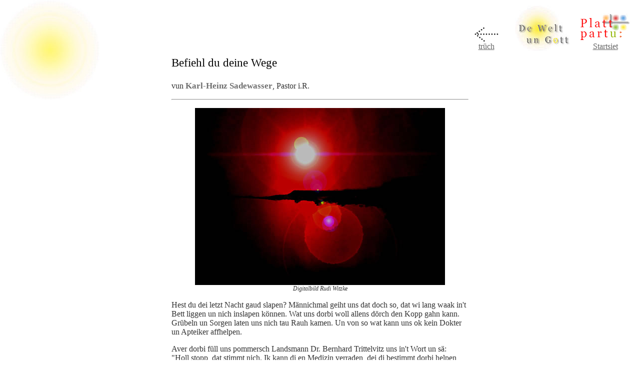

--- FILE ---
content_type: text/html
request_url: https://plattpartu.de/gott/gah_ut.htm
body_size: 2218
content:
<html>
<!-- #BeginTemplate "/Templates/gottvor2.dwt" --> 
<head>
<!-- #BeginEditable "doctitle" --> 
<title>Befiehl du deine Wege</title>
<!-- #EndEditable --> 
<meta http-equiv="Content-Type" content="text/html; charset=iso-8859-1">
<link rel="stylesheet" href="../styles.css">
<style type="text/css">
<!--
body {  background: #FFFFFF url(../biller/geel_2.jpg) no-repeat; background-attachment:fixed;}
-->
</style>
<!-- #BeginEditable "meta" --> 
<meta name="Author" CONTENT="M.-L. Lessing">
<meta name="keywords" content="plattdeutsch, platt, niederdeutsch, religion, kunst, gott">
<meta name="description" content="Plattdeutsche Homepage zu Welt und Religion">
<meta name="robots" content="index,follow">
<!-- #EndEditable --> 
</head>
<body bgcolor="#FFFFFF" link="#666666" vlink="#666666" alink="#666666">
<div align="right"><a name="anfang"></a> 
  <table width="348" border="0" align="right" height="36">
    <tr> 
      <td width="79" height="65" valign="bottom"> 
        <div align="center"><a href="javascript: history.go(-1)"><img src="../biller/truech.gif" width="48" height="30" border="0"></a><br>
          <span class="standard"><a href="javascript: history.go(-1)">tr&uuml;ch</a></span> 
        </div>
      </td>
      <td width="88" height="65" valign="bottom"> 
        <div align="center"><span class="standard"><a href="gott.htm"><img src="../biller/gott_link.jpg" width="110" height="91" border="0"></a></span></div>
      </td>
      <td width="100" height="65" valign="bottom"> 
        <div align="center"><a href="../index.htm"><img src="../biller/start_link.gif" width="101" height="53" border="0"></a><span class="standard"><a href="../index.htm"><br>
          Startsiet </a></span></div>
      </td>
    </tr>
  </table>
  <p>&nbsp;</p>
  <p>&nbsp;</p>
  <div align="center"> 
    <p>&nbsp;</p>
    <!-- #BeginEditable "inhalt" -->
    <table width="600" border="0">
      <tr> 
        <td class="standard" height="1142"> 
          <p class="head1">Befiehl du deine Wege</p>
          <p>vun <span class="head2">Karl-Heinz Sadewasser</span>, Pastor i.R.</p>
          <hr>
          <p align="center"><img src="gott_biller/befiehl_2.jpg" width="500" height="354" alt="Digitalbild Rudi Witzke"><br>
            <span class="bildunter">Digitalbild Rudi Witzke</span> </p>
          <p>Hest du dei letzt Nacht gaud slapen? M&auml;nnichmal geiht uns dat 
            doch so, dat wi lang waak in't Bett liggen un nich inslapen k&ouml;nnen. 
            Wat uns dorbi woll allens d&ouml;rch den Kopp gahn kann. Gr&uuml;beln 
            un Sorgen laten uns nich tau Rauh kamen. Un von so wat kann uns ok 
            kein Dokter un Apteiker affhelpen. </p>
          <p>Aver dorbi f&uuml;ll uns pommersch Landsmann Dr. Bernhard Trittelvitz 
            uns in't Wort un s&auml;: <br>
            &quot;Holl stopp, dat stimmt nich. Ik kann di en Medizin verraden, 
            dei di bestimmt dorbi helpen kann. Dat is en olles Huusmiddel. Paster 
            Paul Gerhard hett sik dat utdacht un dat heit: Befiehl du deine Wege&quot;.</p>
          <p align="center"><img src="gott_biller/befiehl.jpg" width="400" height="396" border="1" alt="Befiehl du deine Wege"></p>
          <p>Dr. Trittelvitz hett nachtens, wenn hei keinen Slaap f&uuml;nn, dissen 
            bekannten Choral &#151; Vers bi Vers &#151; langsom un liesing v&ouml;r 
            sik hen seggt.<br>
            Bi &quot;Auf, auf, gib deinem Schmerze und Sorgen gute Nacht&quot; 
            kreeg hei de Ogendeckel al nich mihr up un bi den Vers &quot;Gott 
            sitzt im Regimente&quot; schl&ouml;&ouml;p hei so sachten in.</p>
          <p>Dat gifft noch 'n anner Medizin gegen dat Sorgen un Gr&uuml;beln. 
            Dat is dei Bibelspruch ut Petrus sienen 1. Breif: </p>
          <blockquote> 
            <p><i>All juuch Sorgen smiet up em, Christus, <br>
              denn hei soorgt f&ouml;r juuch.</i></p>
          </blockquote>
          <p>Na, dat is doch wat: Ok dien' Herrgott k&uuml;mmert dat, woans di 
            tau Maut is. D&ouml;r&uuml;m k&ouml;nnen wi em seggen, wat uns nich 
            tau Rauh un Slaap kamen l&ouml;tt.</p>
          <p><i><img src="gott_biller/gah_ut_1.jpg" width="400" height="262" align="right" vspace="9" hspace="12" alt="Foto: Rudi Witzke"></i>Uns 
            Sorgen un Gr&uuml;beln k&ouml;nnen wi ok 'n b&auml;ten los warden, 
            wo wi eis einen annern Minschen wat dorvun vertellen. Wenn wi Gott 
            un sien Leiw vertrugen liehrn, denn finn' wi dei beste Medizin gegen 
            dei schwarden Gedanken un wi k&ouml;nnen tau Rauh kamen.</p>
          <p>Gauden Dag!</p>
          <p>&nbsp;</p>
          <p align="center"><img src="gott_biller/gah_ut_2.jpg" width="360" height="270" alt="Foto: Rudi Witzke"><br>
            <span class="bildunter">Foto: Rudi Witzke</span></p>
        </td>
      </tr>
      <tr> 
        <td class="standard"> 
          <hr>
          <span class="datum">4.11.2007</span> </td>
      </tr>
    </table>
    <!-- #EndEditable --></div>
  <table width="427" border="0" align="left" height="58">
    <tr> 
      <td width="71" height="30" valign="bottom"> 
        <div align="left"><a href="javascript: history.go(-1)"><img src="../biller/truech.gif" width="48" height="30" border="0"></a><br>
          <span class="standard"><a href="javascript: history.go(-1)">tr&uuml;ch</a></span> 
        </div>
      </td>
      <td width="77" height="30" valign="bottom"> 
        <p><a href="#anfang"><img src="../biller/baven.gif" width="30" height="48" align="left" border="0"></a><br>
          <span class="standard"><a href="#anfang">na baven</a></span> </p>
      </td>
      <td width="118" height="30" valign="bottom"> 
        <div align="center"><span class="standard"><a href="gott.htm"><img src="../biller/gott_link.jpg" width="110" height="91" border="0"></a><a href="gott.htm"><br>
          na't Flack</a></span></div>
      </td>
      <td width="131" height="30" valign="bottom"> 
        <div align="center"><a href="../index.htm"><img src="../biller/start_link.gif" width="101" height="53" border="0"></a><span class="standard"><a href="../index.htm"><br>
          na de Startsiet </a></span></div>
      </td>
    </tr>
  </table>
  <p align="left">&nbsp;</p>
</div>
</body>
<!-- #EndTemplate -->
</html>
